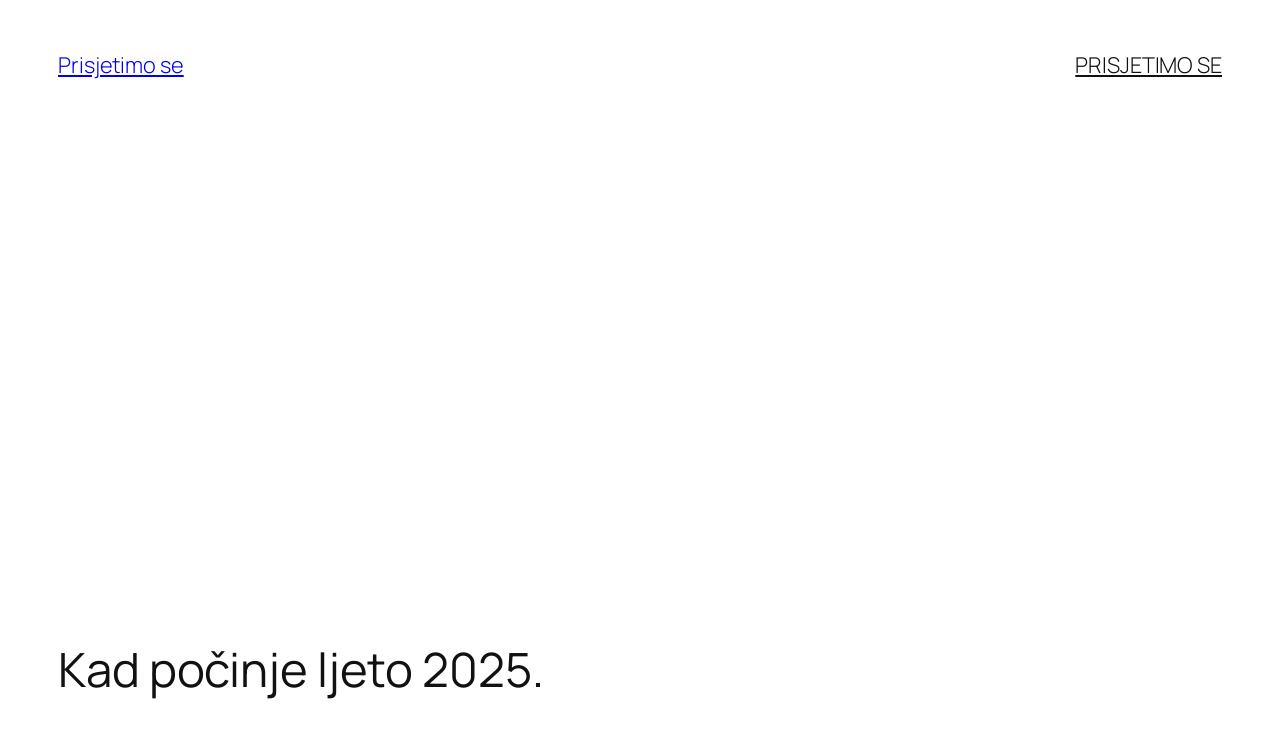

--- FILE ---
content_type: text/html; charset=utf-8
request_url: https://www.google.com/recaptcha/api2/aframe
body_size: 266
content:
<!DOCTYPE HTML><html><head><meta http-equiv="content-type" content="text/html; charset=UTF-8"></head><body><script nonce="Ggr_Ip77FrB-Sl_jtSOxrg">/** Anti-fraud and anti-abuse applications only. See google.com/recaptcha */ try{var clients={'sodar':'https://pagead2.googlesyndication.com/pagead/sodar?'};window.addEventListener("message",function(a){try{if(a.source===window.parent){var b=JSON.parse(a.data);var c=clients[b['id']];if(c){var d=document.createElement('img');d.src=c+b['params']+'&rc='+(localStorage.getItem("rc::a")?sessionStorage.getItem("rc::b"):"");window.document.body.appendChild(d);sessionStorage.setItem("rc::e",parseInt(sessionStorage.getItem("rc::e")||0)+1);localStorage.setItem("rc::h",'1766999698020');}}}catch(b){}});window.parent.postMessage("_grecaptcha_ready", "*");}catch(b){}</script></body></html>